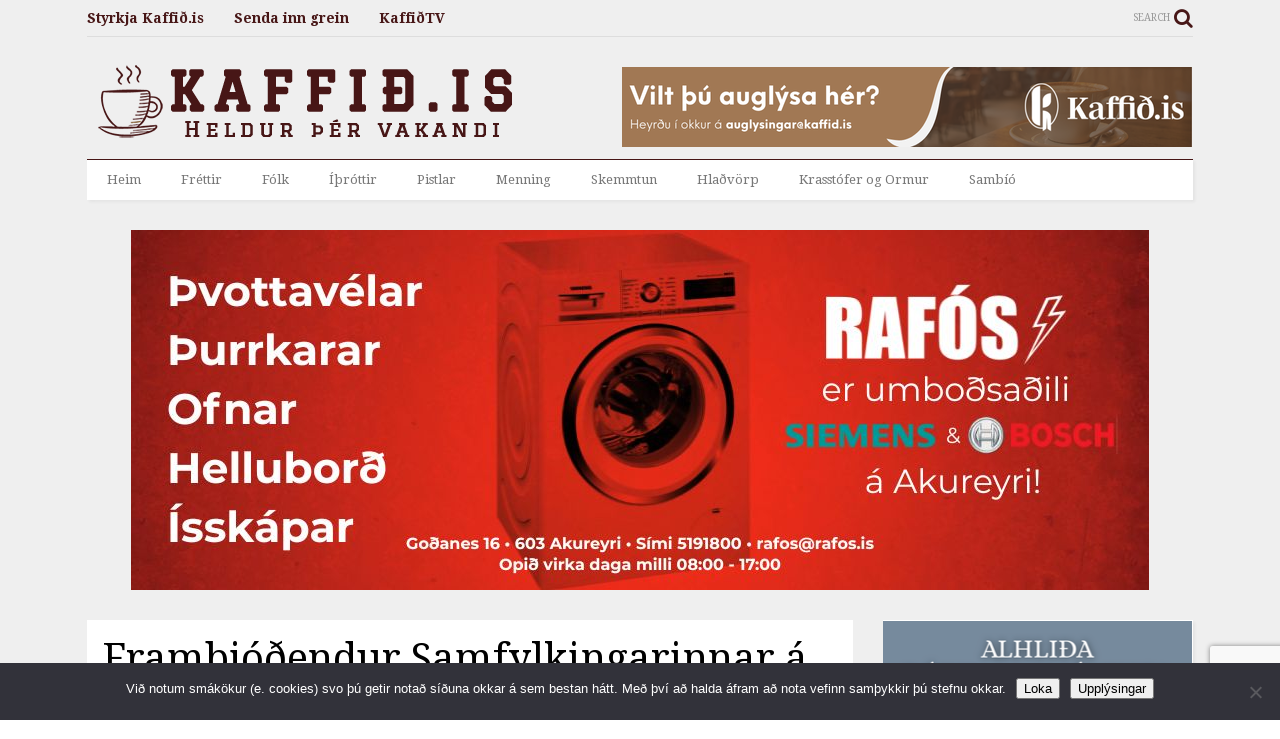

--- FILE ---
content_type: text/html; charset=UTF-8
request_url: https://www.kaffid.is/wp-admin/admin-ajax.php
body_size: 490
content:
<div class="post-related-item post-related-item-0 item-two">
						<a href="https://www.kaffid.is/akureyringar-hafa-tekid-vel-i-hopp-anaegjulegt-ad-sja-hversu-margir-af-eldri-kynslodinni-eru-farnir-ad-nota-skuturnar/" title="Click to read" class="thumbnail item-thumbnail">
							<img src="https://www.kaffid.is/wp-content/uploads/2021/07/Hopp-Akyreuri-2-1-scaled.jpeg" alt="Akureyringar hafa tekið vel í Hopp: „Ánægjulegt að sjá hversu margir af eldri kynslóðinni eru farnir að nota skúturnar“" title="Akureyringar hafa tekið vel í Hopp: „Ánægjulegt að sjá hversu margir af eldri kynslóðinni eru farnir að nota skúturnar“"/>
						</a>
						<h3 class="item-title"><a href="https://www.kaffid.is/akureyringar-hafa-tekid-vel-i-hopp-anaegjulegt-ad-sja-hversu-margir-af-eldri-kynslodinni-eru-farnir-ad-nota-skuturnar/">Akureyringar hafa tekið vel í Hopp: „Ánægjulegt að sjá hversu margir af eldri kynslóðinni eru farnir að nota skúturnar“</a></h3></div><div class="post-related-item post-related-item-1 ">
						<a href="https://www.kaffid.is/hafdis-islandsmeistari-i-malarhjolreidum/" title="Click to read" class="thumbnail item-thumbnail">
							<img width="1111" height="653" src="" class="attachment-full size-full" alt="Hafdís Íslandsmeistari í Malarhjólreiðum" title="Hafdís Íslandsmeistari í Malarhjólreiðum" decoding="async" loading="lazy" sizes="auto, (max-width: 1111px) 100vw, 1111px" data-s="https://www.kaffid.is/wp-content/uploads/2025/07/Screenshot-2025-07-21-at-15.51.40.png" data-ss="https://www.kaffid.is/wp-content/uploads/2025/07/Screenshot-2025-07-21-at-15.51.40.png 1111w, https://www.kaffid.is/wp-content/uploads/2025/07/Screenshot-2025-07-21-at-15.51.40-400x235.png 400w, https://www.kaffid.is/wp-content/uploads/2025/07/Screenshot-2025-07-21-at-15.51.40-650x382.png 650w, https://www.kaffid.is/wp-content/uploads/2025/07/Screenshot-2025-07-21-at-15.51.40-250x147.png 250w, https://www.kaffid.is/wp-content/uploads/2025/07/Screenshot-2025-07-21-at-15.51.40-768x451.png 768w, https://www.kaffid.is/wp-content/uploads/2025/07/Screenshot-2025-07-21-at-15.51.40-200x118.png 200w, https://www.kaffid.is/wp-content/uploads/2025/07/Screenshot-2025-07-21-at-15.51.40-800x470.png 800w" />
						</a>
						<h3 class="item-title"><a href="https://www.kaffid.is/hafdis-islandsmeistari-i-malarhjolreidum/">Hafdís Íslandsmeistari í Malarhjólreiðum</a></h3></div><div class="post-related-item post-related-item-2 item-two">
						<a href="https://www.kaffid.is/drepfyndid-eyrnakonfekt-lettir-lund-nordlendinga-i-februar/" title="Click to read" class="thumbnail item-thumbnail">
							<img src="https://www.kaffid.is/wp-content/uploads/2022/02/saurbaejargengid-scaled.jpg" alt="Drepfyndið Eyrnakonfekt léttir lund Norðlendinga í febrúar" title="Drepfyndið Eyrnakonfekt léttir lund Norðlendinga í febrúar"/>
						</a>
						<h3 class="item-title"><a href="https://www.kaffid.is/drepfyndid-eyrnakonfekt-lettir-lund-nordlendinga-i-februar/">Drepfyndið Eyrnakonfekt léttir lund Norðlendinga í febrúar</a></h3></div><div class="post-related-item post-related-item-3 ">
						<a href="https://www.kaffid.is/arna-vals-og-raisa-foster-syna-i-finnlandi/" title="Click to read" class="thumbnail item-thumbnail">
							<img width="976" height="731" src="" class="attachment-full size-full" alt="Arna Vals og Raisa Foster sýna í Finnlandi" title="Arna Vals og Raisa Foster sýna í Finnlandi" decoding="async" loading="lazy" sizes="auto, (max-width: 976px) 100vw, 976px" data-s="https://www.kaffid.is/wp-content/uploads/2021/09/Screen-Shot-2021-09-27-at-14.51.38.png" data-ss="https://www.kaffid.is/wp-content/uploads/2021/09/Screen-Shot-2021-09-27-at-14.51.38.png 976w, https://www.kaffid.is/wp-content/uploads/2021/09/Screen-Shot-2021-09-27-at-14.51.38-400x300.png 400w, https://www.kaffid.is/wp-content/uploads/2021/09/Screen-Shot-2021-09-27-at-14.51.38-650x487.png 650w, https://www.kaffid.is/wp-content/uploads/2021/09/Screen-Shot-2021-09-27-at-14.51.38-250x187.png 250w, https://www.kaffid.is/wp-content/uploads/2021/09/Screen-Shot-2021-09-27-at-14.51.38-768x575.png 768w, https://www.kaffid.is/wp-content/uploads/2021/09/Screen-Shot-2021-09-27-at-14.51.38-200x150.png 200w, https://www.kaffid.is/wp-content/uploads/2021/09/Screen-Shot-2021-09-27-at-14.51.38-800x599.png 800w" />
						</a>
						<h3 class="item-title"><a href="https://www.kaffid.is/arna-vals-og-raisa-foster-syna-i-finnlandi/">Arna Vals og Raisa Foster sýna í Finnlandi</a></h3></div>

--- FILE ---
content_type: text/html; charset=UTF-8
request_url: https://www.kaffid.is/wp-admin/admin-ajax.php
body_size: -430
content:
<div class="et_social_count">
						<span>3</span>
					</div>

--- FILE ---
content_type: text/html; charset=utf-8
request_url: https://www.google.com/recaptcha/api2/anchor?ar=1&k=6Ld7n60UAAAAAGrTAZWeFatPnuyG6-BufU8oXk_i&co=aHR0cHM6Ly93d3cua2FmZmlkLmlzOjQ0Mw..&hl=en&v=N67nZn4AqZkNcbeMu4prBgzg&size=invisible&anchor-ms=20000&execute-ms=30000&cb=b4wfpornq7ow
body_size: 48777
content:
<!DOCTYPE HTML><html dir="ltr" lang="en"><head><meta http-equiv="Content-Type" content="text/html; charset=UTF-8">
<meta http-equiv="X-UA-Compatible" content="IE=edge">
<title>reCAPTCHA</title>
<style type="text/css">
/* cyrillic-ext */
@font-face {
  font-family: 'Roboto';
  font-style: normal;
  font-weight: 400;
  font-stretch: 100%;
  src: url(//fonts.gstatic.com/s/roboto/v48/KFO7CnqEu92Fr1ME7kSn66aGLdTylUAMa3GUBHMdazTgWw.woff2) format('woff2');
  unicode-range: U+0460-052F, U+1C80-1C8A, U+20B4, U+2DE0-2DFF, U+A640-A69F, U+FE2E-FE2F;
}
/* cyrillic */
@font-face {
  font-family: 'Roboto';
  font-style: normal;
  font-weight: 400;
  font-stretch: 100%;
  src: url(//fonts.gstatic.com/s/roboto/v48/KFO7CnqEu92Fr1ME7kSn66aGLdTylUAMa3iUBHMdazTgWw.woff2) format('woff2');
  unicode-range: U+0301, U+0400-045F, U+0490-0491, U+04B0-04B1, U+2116;
}
/* greek-ext */
@font-face {
  font-family: 'Roboto';
  font-style: normal;
  font-weight: 400;
  font-stretch: 100%;
  src: url(//fonts.gstatic.com/s/roboto/v48/KFO7CnqEu92Fr1ME7kSn66aGLdTylUAMa3CUBHMdazTgWw.woff2) format('woff2');
  unicode-range: U+1F00-1FFF;
}
/* greek */
@font-face {
  font-family: 'Roboto';
  font-style: normal;
  font-weight: 400;
  font-stretch: 100%;
  src: url(//fonts.gstatic.com/s/roboto/v48/KFO7CnqEu92Fr1ME7kSn66aGLdTylUAMa3-UBHMdazTgWw.woff2) format('woff2');
  unicode-range: U+0370-0377, U+037A-037F, U+0384-038A, U+038C, U+038E-03A1, U+03A3-03FF;
}
/* math */
@font-face {
  font-family: 'Roboto';
  font-style: normal;
  font-weight: 400;
  font-stretch: 100%;
  src: url(//fonts.gstatic.com/s/roboto/v48/KFO7CnqEu92Fr1ME7kSn66aGLdTylUAMawCUBHMdazTgWw.woff2) format('woff2');
  unicode-range: U+0302-0303, U+0305, U+0307-0308, U+0310, U+0312, U+0315, U+031A, U+0326-0327, U+032C, U+032F-0330, U+0332-0333, U+0338, U+033A, U+0346, U+034D, U+0391-03A1, U+03A3-03A9, U+03B1-03C9, U+03D1, U+03D5-03D6, U+03F0-03F1, U+03F4-03F5, U+2016-2017, U+2034-2038, U+203C, U+2040, U+2043, U+2047, U+2050, U+2057, U+205F, U+2070-2071, U+2074-208E, U+2090-209C, U+20D0-20DC, U+20E1, U+20E5-20EF, U+2100-2112, U+2114-2115, U+2117-2121, U+2123-214F, U+2190, U+2192, U+2194-21AE, U+21B0-21E5, U+21F1-21F2, U+21F4-2211, U+2213-2214, U+2216-22FF, U+2308-230B, U+2310, U+2319, U+231C-2321, U+2336-237A, U+237C, U+2395, U+239B-23B7, U+23D0, U+23DC-23E1, U+2474-2475, U+25AF, U+25B3, U+25B7, U+25BD, U+25C1, U+25CA, U+25CC, U+25FB, U+266D-266F, U+27C0-27FF, U+2900-2AFF, U+2B0E-2B11, U+2B30-2B4C, U+2BFE, U+3030, U+FF5B, U+FF5D, U+1D400-1D7FF, U+1EE00-1EEFF;
}
/* symbols */
@font-face {
  font-family: 'Roboto';
  font-style: normal;
  font-weight: 400;
  font-stretch: 100%;
  src: url(//fonts.gstatic.com/s/roboto/v48/KFO7CnqEu92Fr1ME7kSn66aGLdTylUAMaxKUBHMdazTgWw.woff2) format('woff2');
  unicode-range: U+0001-000C, U+000E-001F, U+007F-009F, U+20DD-20E0, U+20E2-20E4, U+2150-218F, U+2190, U+2192, U+2194-2199, U+21AF, U+21E6-21F0, U+21F3, U+2218-2219, U+2299, U+22C4-22C6, U+2300-243F, U+2440-244A, U+2460-24FF, U+25A0-27BF, U+2800-28FF, U+2921-2922, U+2981, U+29BF, U+29EB, U+2B00-2BFF, U+4DC0-4DFF, U+FFF9-FFFB, U+10140-1018E, U+10190-1019C, U+101A0, U+101D0-101FD, U+102E0-102FB, U+10E60-10E7E, U+1D2C0-1D2D3, U+1D2E0-1D37F, U+1F000-1F0FF, U+1F100-1F1AD, U+1F1E6-1F1FF, U+1F30D-1F30F, U+1F315, U+1F31C, U+1F31E, U+1F320-1F32C, U+1F336, U+1F378, U+1F37D, U+1F382, U+1F393-1F39F, U+1F3A7-1F3A8, U+1F3AC-1F3AF, U+1F3C2, U+1F3C4-1F3C6, U+1F3CA-1F3CE, U+1F3D4-1F3E0, U+1F3ED, U+1F3F1-1F3F3, U+1F3F5-1F3F7, U+1F408, U+1F415, U+1F41F, U+1F426, U+1F43F, U+1F441-1F442, U+1F444, U+1F446-1F449, U+1F44C-1F44E, U+1F453, U+1F46A, U+1F47D, U+1F4A3, U+1F4B0, U+1F4B3, U+1F4B9, U+1F4BB, U+1F4BF, U+1F4C8-1F4CB, U+1F4D6, U+1F4DA, U+1F4DF, U+1F4E3-1F4E6, U+1F4EA-1F4ED, U+1F4F7, U+1F4F9-1F4FB, U+1F4FD-1F4FE, U+1F503, U+1F507-1F50B, U+1F50D, U+1F512-1F513, U+1F53E-1F54A, U+1F54F-1F5FA, U+1F610, U+1F650-1F67F, U+1F687, U+1F68D, U+1F691, U+1F694, U+1F698, U+1F6AD, U+1F6B2, U+1F6B9-1F6BA, U+1F6BC, U+1F6C6-1F6CF, U+1F6D3-1F6D7, U+1F6E0-1F6EA, U+1F6F0-1F6F3, U+1F6F7-1F6FC, U+1F700-1F7FF, U+1F800-1F80B, U+1F810-1F847, U+1F850-1F859, U+1F860-1F887, U+1F890-1F8AD, U+1F8B0-1F8BB, U+1F8C0-1F8C1, U+1F900-1F90B, U+1F93B, U+1F946, U+1F984, U+1F996, U+1F9E9, U+1FA00-1FA6F, U+1FA70-1FA7C, U+1FA80-1FA89, U+1FA8F-1FAC6, U+1FACE-1FADC, U+1FADF-1FAE9, U+1FAF0-1FAF8, U+1FB00-1FBFF;
}
/* vietnamese */
@font-face {
  font-family: 'Roboto';
  font-style: normal;
  font-weight: 400;
  font-stretch: 100%;
  src: url(//fonts.gstatic.com/s/roboto/v48/KFO7CnqEu92Fr1ME7kSn66aGLdTylUAMa3OUBHMdazTgWw.woff2) format('woff2');
  unicode-range: U+0102-0103, U+0110-0111, U+0128-0129, U+0168-0169, U+01A0-01A1, U+01AF-01B0, U+0300-0301, U+0303-0304, U+0308-0309, U+0323, U+0329, U+1EA0-1EF9, U+20AB;
}
/* latin-ext */
@font-face {
  font-family: 'Roboto';
  font-style: normal;
  font-weight: 400;
  font-stretch: 100%;
  src: url(//fonts.gstatic.com/s/roboto/v48/KFO7CnqEu92Fr1ME7kSn66aGLdTylUAMa3KUBHMdazTgWw.woff2) format('woff2');
  unicode-range: U+0100-02BA, U+02BD-02C5, U+02C7-02CC, U+02CE-02D7, U+02DD-02FF, U+0304, U+0308, U+0329, U+1D00-1DBF, U+1E00-1E9F, U+1EF2-1EFF, U+2020, U+20A0-20AB, U+20AD-20C0, U+2113, U+2C60-2C7F, U+A720-A7FF;
}
/* latin */
@font-face {
  font-family: 'Roboto';
  font-style: normal;
  font-weight: 400;
  font-stretch: 100%;
  src: url(//fonts.gstatic.com/s/roboto/v48/KFO7CnqEu92Fr1ME7kSn66aGLdTylUAMa3yUBHMdazQ.woff2) format('woff2');
  unicode-range: U+0000-00FF, U+0131, U+0152-0153, U+02BB-02BC, U+02C6, U+02DA, U+02DC, U+0304, U+0308, U+0329, U+2000-206F, U+20AC, U+2122, U+2191, U+2193, U+2212, U+2215, U+FEFF, U+FFFD;
}
/* cyrillic-ext */
@font-face {
  font-family: 'Roboto';
  font-style: normal;
  font-weight: 500;
  font-stretch: 100%;
  src: url(//fonts.gstatic.com/s/roboto/v48/KFO7CnqEu92Fr1ME7kSn66aGLdTylUAMa3GUBHMdazTgWw.woff2) format('woff2');
  unicode-range: U+0460-052F, U+1C80-1C8A, U+20B4, U+2DE0-2DFF, U+A640-A69F, U+FE2E-FE2F;
}
/* cyrillic */
@font-face {
  font-family: 'Roboto';
  font-style: normal;
  font-weight: 500;
  font-stretch: 100%;
  src: url(//fonts.gstatic.com/s/roboto/v48/KFO7CnqEu92Fr1ME7kSn66aGLdTylUAMa3iUBHMdazTgWw.woff2) format('woff2');
  unicode-range: U+0301, U+0400-045F, U+0490-0491, U+04B0-04B1, U+2116;
}
/* greek-ext */
@font-face {
  font-family: 'Roboto';
  font-style: normal;
  font-weight: 500;
  font-stretch: 100%;
  src: url(//fonts.gstatic.com/s/roboto/v48/KFO7CnqEu92Fr1ME7kSn66aGLdTylUAMa3CUBHMdazTgWw.woff2) format('woff2');
  unicode-range: U+1F00-1FFF;
}
/* greek */
@font-face {
  font-family: 'Roboto';
  font-style: normal;
  font-weight: 500;
  font-stretch: 100%;
  src: url(//fonts.gstatic.com/s/roboto/v48/KFO7CnqEu92Fr1ME7kSn66aGLdTylUAMa3-UBHMdazTgWw.woff2) format('woff2');
  unicode-range: U+0370-0377, U+037A-037F, U+0384-038A, U+038C, U+038E-03A1, U+03A3-03FF;
}
/* math */
@font-face {
  font-family: 'Roboto';
  font-style: normal;
  font-weight: 500;
  font-stretch: 100%;
  src: url(//fonts.gstatic.com/s/roboto/v48/KFO7CnqEu92Fr1ME7kSn66aGLdTylUAMawCUBHMdazTgWw.woff2) format('woff2');
  unicode-range: U+0302-0303, U+0305, U+0307-0308, U+0310, U+0312, U+0315, U+031A, U+0326-0327, U+032C, U+032F-0330, U+0332-0333, U+0338, U+033A, U+0346, U+034D, U+0391-03A1, U+03A3-03A9, U+03B1-03C9, U+03D1, U+03D5-03D6, U+03F0-03F1, U+03F4-03F5, U+2016-2017, U+2034-2038, U+203C, U+2040, U+2043, U+2047, U+2050, U+2057, U+205F, U+2070-2071, U+2074-208E, U+2090-209C, U+20D0-20DC, U+20E1, U+20E5-20EF, U+2100-2112, U+2114-2115, U+2117-2121, U+2123-214F, U+2190, U+2192, U+2194-21AE, U+21B0-21E5, U+21F1-21F2, U+21F4-2211, U+2213-2214, U+2216-22FF, U+2308-230B, U+2310, U+2319, U+231C-2321, U+2336-237A, U+237C, U+2395, U+239B-23B7, U+23D0, U+23DC-23E1, U+2474-2475, U+25AF, U+25B3, U+25B7, U+25BD, U+25C1, U+25CA, U+25CC, U+25FB, U+266D-266F, U+27C0-27FF, U+2900-2AFF, U+2B0E-2B11, U+2B30-2B4C, U+2BFE, U+3030, U+FF5B, U+FF5D, U+1D400-1D7FF, U+1EE00-1EEFF;
}
/* symbols */
@font-face {
  font-family: 'Roboto';
  font-style: normal;
  font-weight: 500;
  font-stretch: 100%;
  src: url(//fonts.gstatic.com/s/roboto/v48/KFO7CnqEu92Fr1ME7kSn66aGLdTylUAMaxKUBHMdazTgWw.woff2) format('woff2');
  unicode-range: U+0001-000C, U+000E-001F, U+007F-009F, U+20DD-20E0, U+20E2-20E4, U+2150-218F, U+2190, U+2192, U+2194-2199, U+21AF, U+21E6-21F0, U+21F3, U+2218-2219, U+2299, U+22C4-22C6, U+2300-243F, U+2440-244A, U+2460-24FF, U+25A0-27BF, U+2800-28FF, U+2921-2922, U+2981, U+29BF, U+29EB, U+2B00-2BFF, U+4DC0-4DFF, U+FFF9-FFFB, U+10140-1018E, U+10190-1019C, U+101A0, U+101D0-101FD, U+102E0-102FB, U+10E60-10E7E, U+1D2C0-1D2D3, U+1D2E0-1D37F, U+1F000-1F0FF, U+1F100-1F1AD, U+1F1E6-1F1FF, U+1F30D-1F30F, U+1F315, U+1F31C, U+1F31E, U+1F320-1F32C, U+1F336, U+1F378, U+1F37D, U+1F382, U+1F393-1F39F, U+1F3A7-1F3A8, U+1F3AC-1F3AF, U+1F3C2, U+1F3C4-1F3C6, U+1F3CA-1F3CE, U+1F3D4-1F3E0, U+1F3ED, U+1F3F1-1F3F3, U+1F3F5-1F3F7, U+1F408, U+1F415, U+1F41F, U+1F426, U+1F43F, U+1F441-1F442, U+1F444, U+1F446-1F449, U+1F44C-1F44E, U+1F453, U+1F46A, U+1F47D, U+1F4A3, U+1F4B0, U+1F4B3, U+1F4B9, U+1F4BB, U+1F4BF, U+1F4C8-1F4CB, U+1F4D6, U+1F4DA, U+1F4DF, U+1F4E3-1F4E6, U+1F4EA-1F4ED, U+1F4F7, U+1F4F9-1F4FB, U+1F4FD-1F4FE, U+1F503, U+1F507-1F50B, U+1F50D, U+1F512-1F513, U+1F53E-1F54A, U+1F54F-1F5FA, U+1F610, U+1F650-1F67F, U+1F687, U+1F68D, U+1F691, U+1F694, U+1F698, U+1F6AD, U+1F6B2, U+1F6B9-1F6BA, U+1F6BC, U+1F6C6-1F6CF, U+1F6D3-1F6D7, U+1F6E0-1F6EA, U+1F6F0-1F6F3, U+1F6F7-1F6FC, U+1F700-1F7FF, U+1F800-1F80B, U+1F810-1F847, U+1F850-1F859, U+1F860-1F887, U+1F890-1F8AD, U+1F8B0-1F8BB, U+1F8C0-1F8C1, U+1F900-1F90B, U+1F93B, U+1F946, U+1F984, U+1F996, U+1F9E9, U+1FA00-1FA6F, U+1FA70-1FA7C, U+1FA80-1FA89, U+1FA8F-1FAC6, U+1FACE-1FADC, U+1FADF-1FAE9, U+1FAF0-1FAF8, U+1FB00-1FBFF;
}
/* vietnamese */
@font-face {
  font-family: 'Roboto';
  font-style: normal;
  font-weight: 500;
  font-stretch: 100%;
  src: url(//fonts.gstatic.com/s/roboto/v48/KFO7CnqEu92Fr1ME7kSn66aGLdTylUAMa3OUBHMdazTgWw.woff2) format('woff2');
  unicode-range: U+0102-0103, U+0110-0111, U+0128-0129, U+0168-0169, U+01A0-01A1, U+01AF-01B0, U+0300-0301, U+0303-0304, U+0308-0309, U+0323, U+0329, U+1EA0-1EF9, U+20AB;
}
/* latin-ext */
@font-face {
  font-family: 'Roboto';
  font-style: normal;
  font-weight: 500;
  font-stretch: 100%;
  src: url(//fonts.gstatic.com/s/roboto/v48/KFO7CnqEu92Fr1ME7kSn66aGLdTylUAMa3KUBHMdazTgWw.woff2) format('woff2');
  unicode-range: U+0100-02BA, U+02BD-02C5, U+02C7-02CC, U+02CE-02D7, U+02DD-02FF, U+0304, U+0308, U+0329, U+1D00-1DBF, U+1E00-1E9F, U+1EF2-1EFF, U+2020, U+20A0-20AB, U+20AD-20C0, U+2113, U+2C60-2C7F, U+A720-A7FF;
}
/* latin */
@font-face {
  font-family: 'Roboto';
  font-style: normal;
  font-weight: 500;
  font-stretch: 100%;
  src: url(//fonts.gstatic.com/s/roboto/v48/KFO7CnqEu92Fr1ME7kSn66aGLdTylUAMa3yUBHMdazQ.woff2) format('woff2');
  unicode-range: U+0000-00FF, U+0131, U+0152-0153, U+02BB-02BC, U+02C6, U+02DA, U+02DC, U+0304, U+0308, U+0329, U+2000-206F, U+20AC, U+2122, U+2191, U+2193, U+2212, U+2215, U+FEFF, U+FFFD;
}
/* cyrillic-ext */
@font-face {
  font-family: 'Roboto';
  font-style: normal;
  font-weight: 900;
  font-stretch: 100%;
  src: url(//fonts.gstatic.com/s/roboto/v48/KFO7CnqEu92Fr1ME7kSn66aGLdTylUAMa3GUBHMdazTgWw.woff2) format('woff2');
  unicode-range: U+0460-052F, U+1C80-1C8A, U+20B4, U+2DE0-2DFF, U+A640-A69F, U+FE2E-FE2F;
}
/* cyrillic */
@font-face {
  font-family: 'Roboto';
  font-style: normal;
  font-weight: 900;
  font-stretch: 100%;
  src: url(//fonts.gstatic.com/s/roboto/v48/KFO7CnqEu92Fr1ME7kSn66aGLdTylUAMa3iUBHMdazTgWw.woff2) format('woff2');
  unicode-range: U+0301, U+0400-045F, U+0490-0491, U+04B0-04B1, U+2116;
}
/* greek-ext */
@font-face {
  font-family: 'Roboto';
  font-style: normal;
  font-weight: 900;
  font-stretch: 100%;
  src: url(//fonts.gstatic.com/s/roboto/v48/KFO7CnqEu92Fr1ME7kSn66aGLdTylUAMa3CUBHMdazTgWw.woff2) format('woff2');
  unicode-range: U+1F00-1FFF;
}
/* greek */
@font-face {
  font-family: 'Roboto';
  font-style: normal;
  font-weight: 900;
  font-stretch: 100%;
  src: url(//fonts.gstatic.com/s/roboto/v48/KFO7CnqEu92Fr1ME7kSn66aGLdTylUAMa3-UBHMdazTgWw.woff2) format('woff2');
  unicode-range: U+0370-0377, U+037A-037F, U+0384-038A, U+038C, U+038E-03A1, U+03A3-03FF;
}
/* math */
@font-face {
  font-family: 'Roboto';
  font-style: normal;
  font-weight: 900;
  font-stretch: 100%;
  src: url(//fonts.gstatic.com/s/roboto/v48/KFO7CnqEu92Fr1ME7kSn66aGLdTylUAMawCUBHMdazTgWw.woff2) format('woff2');
  unicode-range: U+0302-0303, U+0305, U+0307-0308, U+0310, U+0312, U+0315, U+031A, U+0326-0327, U+032C, U+032F-0330, U+0332-0333, U+0338, U+033A, U+0346, U+034D, U+0391-03A1, U+03A3-03A9, U+03B1-03C9, U+03D1, U+03D5-03D6, U+03F0-03F1, U+03F4-03F5, U+2016-2017, U+2034-2038, U+203C, U+2040, U+2043, U+2047, U+2050, U+2057, U+205F, U+2070-2071, U+2074-208E, U+2090-209C, U+20D0-20DC, U+20E1, U+20E5-20EF, U+2100-2112, U+2114-2115, U+2117-2121, U+2123-214F, U+2190, U+2192, U+2194-21AE, U+21B0-21E5, U+21F1-21F2, U+21F4-2211, U+2213-2214, U+2216-22FF, U+2308-230B, U+2310, U+2319, U+231C-2321, U+2336-237A, U+237C, U+2395, U+239B-23B7, U+23D0, U+23DC-23E1, U+2474-2475, U+25AF, U+25B3, U+25B7, U+25BD, U+25C1, U+25CA, U+25CC, U+25FB, U+266D-266F, U+27C0-27FF, U+2900-2AFF, U+2B0E-2B11, U+2B30-2B4C, U+2BFE, U+3030, U+FF5B, U+FF5D, U+1D400-1D7FF, U+1EE00-1EEFF;
}
/* symbols */
@font-face {
  font-family: 'Roboto';
  font-style: normal;
  font-weight: 900;
  font-stretch: 100%;
  src: url(//fonts.gstatic.com/s/roboto/v48/KFO7CnqEu92Fr1ME7kSn66aGLdTylUAMaxKUBHMdazTgWw.woff2) format('woff2');
  unicode-range: U+0001-000C, U+000E-001F, U+007F-009F, U+20DD-20E0, U+20E2-20E4, U+2150-218F, U+2190, U+2192, U+2194-2199, U+21AF, U+21E6-21F0, U+21F3, U+2218-2219, U+2299, U+22C4-22C6, U+2300-243F, U+2440-244A, U+2460-24FF, U+25A0-27BF, U+2800-28FF, U+2921-2922, U+2981, U+29BF, U+29EB, U+2B00-2BFF, U+4DC0-4DFF, U+FFF9-FFFB, U+10140-1018E, U+10190-1019C, U+101A0, U+101D0-101FD, U+102E0-102FB, U+10E60-10E7E, U+1D2C0-1D2D3, U+1D2E0-1D37F, U+1F000-1F0FF, U+1F100-1F1AD, U+1F1E6-1F1FF, U+1F30D-1F30F, U+1F315, U+1F31C, U+1F31E, U+1F320-1F32C, U+1F336, U+1F378, U+1F37D, U+1F382, U+1F393-1F39F, U+1F3A7-1F3A8, U+1F3AC-1F3AF, U+1F3C2, U+1F3C4-1F3C6, U+1F3CA-1F3CE, U+1F3D4-1F3E0, U+1F3ED, U+1F3F1-1F3F3, U+1F3F5-1F3F7, U+1F408, U+1F415, U+1F41F, U+1F426, U+1F43F, U+1F441-1F442, U+1F444, U+1F446-1F449, U+1F44C-1F44E, U+1F453, U+1F46A, U+1F47D, U+1F4A3, U+1F4B0, U+1F4B3, U+1F4B9, U+1F4BB, U+1F4BF, U+1F4C8-1F4CB, U+1F4D6, U+1F4DA, U+1F4DF, U+1F4E3-1F4E6, U+1F4EA-1F4ED, U+1F4F7, U+1F4F9-1F4FB, U+1F4FD-1F4FE, U+1F503, U+1F507-1F50B, U+1F50D, U+1F512-1F513, U+1F53E-1F54A, U+1F54F-1F5FA, U+1F610, U+1F650-1F67F, U+1F687, U+1F68D, U+1F691, U+1F694, U+1F698, U+1F6AD, U+1F6B2, U+1F6B9-1F6BA, U+1F6BC, U+1F6C6-1F6CF, U+1F6D3-1F6D7, U+1F6E0-1F6EA, U+1F6F0-1F6F3, U+1F6F7-1F6FC, U+1F700-1F7FF, U+1F800-1F80B, U+1F810-1F847, U+1F850-1F859, U+1F860-1F887, U+1F890-1F8AD, U+1F8B0-1F8BB, U+1F8C0-1F8C1, U+1F900-1F90B, U+1F93B, U+1F946, U+1F984, U+1F996, U+1F9E9, U+1FA00-1FA6F, U+1FA70-1FA7C, U+1FA80-1FA89, U+1FA8F-1FAC6, U+1FACE-1FADC, U+1FADF-1FAE9, U+1FAF0-1FAF8, U+1FB00-1FBFF;
}
/* vietnamese */
@font-face {
  font-family: 'Roboto';
  font-style: normal;
  font-weight: 900;
  font-stretch: 100%;
  src: url(//fonts.gstatic.com/s/roboto/v48/KFO7CnqEu92Fr1ME7kSn66aGLdTylUAMa3OUBHMdazTgWw.woff2) format('woff2');
  unicode-range: U+0102-0103, U+0110-0111, U+0128-0129, U+0168-0169, U+01A0-01A1, U+01AF-01B0, U+0300-0301, U+0303-0304, U+0308-0309, U+0323, U+0329, U+1EA0-1EF9, U+20AB;
}
/* latin-ext */
@font-face {
  font-family: 'Roboto';
  font-style: normal;
  font-weight: 900;
  font-stretch: 100%;
  src: url(//fonts.gstatic.com/s/roboto/v48/KFO7CnqEu92Fr1ME7kSn66aGLdTylUAMa3KUBHMdazTgWw.woff2) format('woff2');
  unicode-range: U+0100-02BA, U+02BD-02C5, U+02C7-02CC, U+02CE-02D7, U+02DD-02FF, U+0304, U+0308, U+0329, U+1D00-1DBF, U+1E00-1E9F, U+1EF2-1EFF, U+2020, U+20A0-20AB, U+20AD-20C0, U+2113, U+2C60-2C7F, U+A720-A7FF;
}
/* latin */
@font-face {
  font-family: 'Roboto';
  font-style: normal;
  font-weight: 900;
  font-stretch: 100%;
  src: url(//fonts.gstatic.com/s/roboto/v48/KFO7CnqEu92Fr1ME7kSn66aGLdTylUAMa3yUBHMdazQ.woff2) format('woff2');
  unicode-range: U+0000-00FF, U+0131, U+0152-0153, U+02BB-02BC, U+02C6, U+02DA, U+02DC, U+0304, U+0308, U+0329, U+2000-206F, U+20AC, U+2122, U+2191, U+2193, U+2212, U+2215, U+FEFF, U+FFFD;
}

</style>
<link rel="stylesheet" type="text/css" href="https://www.gstatic.com/recaptcha/releases/N67nZn4AqZkNcbeMu4prBgzg/styles__ltr.css">
<script nonce="7u_7rdSElqgO5DqwiU9epQ" type="text/javascript">window['__recaptcha_api'] = 'https://www.google.com/recaptcha/api2/';</script>
<script type="text/javascript" src="https://www.gstatic.com/recaptcha/releases/N67nZn4AqZkNcbeMu4prBgzg/recaptcha__en.js" nonce="7u_7rdSElqgO5DqwiU9epQ">
      
    </script></head>
<body><div id="rc-anchor-alert" class="rc-anchor-alert"></div>
<input type="hidden" id="recaptcha-token" value="[base64]">
<script type="text/javascript" nonce="7u_7rdSElqgO5DqwiU9epQ">
      recaptcha.anchor.Main.init("[\x22ainput\x22,[\x22bgdata\x22,\x22\x22,\[base64]/[base64]/MjU1Ong/[base64]/[base64]/[base64]/[base64]/[base64]/[base64]/[base64]/[base64]/[base64]/[base64]/[base64]/[base64]/[base64]/[base64]/[base64]\\u003d\x22,\[base64]\\u003d\x22,\[base64]/DlMK5PHAPw57CnsOUw5klZA9dem/ClTJAw5TCnMKPZkbClnVKPQrDtWLDusKdMTlIKVjDplBsw7w7wobCmsONwrPDg2TDrcKpDsOnw7TCmAo/wr/Cjk7DuVAEQknDsTt/wrMWE8Odw70gw7Zswqgtw744w65GI8KZw7waw6/DgyUzKSjCi8KWe8OCPcOPw78zJcO7agXCv1UFwo3CjjvDuWx9wqcPw6UVDDw3EwzDsR7DmsOYJcOqQxfDmMKIw5VjPxJIw7PCmcKlRSzDvzNgw7rDp8KiwovCgsKUfcKTc0lTWQZmwqgcwrJEw55pwobCn3LDo1nDgAhtw4/Dq3s4w4p8bUxTw7XCri7DuMKlHS5dGHLDkWPCv8KAKlrCk8Ovw4RGCiYfwrwvRcK2HMKjwo1Iw6YmSsO0YcK8wodAwr3Cg3PCmsKuwqw6UMK/[base64]/Ct3HCnsKaOWzCnkrCthNywqnDgWjCo8OjwovChihfRMKDfcK3w79UYMKsw7MmecKPwo/ChSlhYAYXGEHDvxJ7woQSZ0IefjMkw50awrXDtxFnHcOeZCHDpT3CnFLDk8KSYcK1w55BVQQ+wqQbU0MlRsOwRXMlwqPDgTBtwr5tV8KHOj0wAcO+w7vDksOOwrDDusONZsO1wpAYTcKiw4HDpsOjwq7Dn1kBejDDsEkewrXCjW3DiRo3wpYeCsO/wrHDqcO6w5fChcOuC2LDjhEFw7rDvcObEcO1w7kcw7TDn03DpTHDnVPCtl9bXsOtWBvDiRN/w4rDjnIWwq5sw7wKL0vDoMO2EsKTYsK7SMOZXsKjcsOSeS5MKMKnRcOwQXZew6jCijbCiGnCiDXCi1DDkVNmw6YkNMOoUHErwp/DvSZyClrColMiwrbDmmbDjMKrw67Cn2wTw4XCmyoLwo3CrsOEwpzDpsKIDnXCkMKVDCILwqE6wrFJwoHDm1zCvC3DvWFEacKlw4gDVcKNwrYgW3LDmMOCAQRmJMKMw7jDug3CvwMPBElPw5TCuMOZXsKZw6lAwrZ1wqctw7hkWsKMw4LCrMOcBBrDhsK6wq/Ci8OhH3PCksOWwo3CknTDgl3Ds8OzfxIPV8KUw6FWwojDo2PCm8OfO8KaZyjCqVvDqMKQEcO6MUcVw642S8OIw5QSE8OTGxQZwqnCq8OSwrQAwqARUGDDnU05wr7DrsKzwpbDlMK7wrBlHDXCnMKTKm04wqvDosKzKxIuCMOowp/CmiTCnMOeWUwEwo7Cp8KRDcOce3jCqsOlw43DtcKTw47DjUFTw7dIbhEDw6BzQ2EINlXDsMOGJk7ChU/Cq2fDrcKbFhTClMKYER7Col3CuS5GKMOFwoTCtG7DvUwnE17DhU/DmcKpwpEcAm4mYsOVbsKSwpLCq8OuOwPDlyzDr8OaAcOowrjDqsK1VUbDuSfDiStjwqLCqsKiAcKreXBfS1bCicKWa8O3A8KhIU/CscKJKsK7bjDDtADCs8OqO8KZwoN7wqHCvsO/w4jDqjk6MUfDg2wUwqjCm8OkV8KZwqHDhS3ClsKzwp7DpsKhCGrCtsOxLFk8w5EcLkfCkMOXw4jDqsONZ3VFw4B6w7/[base64]/w5QLWi/CvMKGSzIGwr5/wovCpMKHw7rDt8OUU8K/wrlxQSTDmMOQWMK9J8OaVcOywq3CtzPCi8KXw4/ChlRcGmYow5tmYyfCgsKPD19WN1Ruw5Fzw7HCucOtKh7Cv8O6PnXDjMOgw6HCvV3CksKOYsKtYMKWwoJrwrIHw7rDmAfCkFfChcKGw51ldlJbFsKjwrnDs3DDucKHBB7Dn3UcwonClsO/[base64]/[base64]/Dg2/[base64]/DpyTDulIjOcOewo/CoifDsAc+wrnDvsKjw4LCucK/[base64]/[base64]/Cqy3CmDXDjnnDqyTDrnxkw6bDuCTDtsOYw4nCug3ChcOCRgRYwpZ3w44GwpPDssO1VzVMwp0twpkGccKRU8OkU8OyRn1qVsOqAgrDj8KTc8KVbhIEwonCn8OCw6/DnMO/QUM7woUaDBnDhnzDm8OtLsKPwqjDhRXDn8KXw6h5w6Ymwo9TwrZqw7XCjRZXw4AVdRAgwprCrcKKw6fCosK9wrDDn8Kdw7g3TWY+YcObw7ZTSG5tEBRjMRjDtMK8wooDKMOlw4cuQ8KjBFLCtU/CqMKywqPDlnA/w43ChS13HMKsw7fDh2kjAMKdIHLDsMOOw7zDp8K/[base64]/Chldvw7nDgSAtwoIgD3/[base64]/Ct2EZPDrDn8Ogw5LCgDdDRcOew5oVw7XDn8KcwoLDgMONF8KQwpQgHcOlVcKETsODGHQ0w7HCiMKkNcK0TxhFUcO/[base64]/[base64]/CkFbCtBkFwqnCl8KSWALDh8Ozw69xEsO0AhfDuBHDssO6w4fCggXCj8KRXyjDjjnDhxhzc8KPw7gIw60lw5A+woV4wpMRY3psC11JUMKdw4/DksO3X3DCuWzCrcObw4ZUwp3CjcKpJz3Cm311fcOLfsKaOBPCr3lyBMKwNATCuRTDinRDw59/[base64]/Ckh/[base64]/w5jDpsKjMXTCrCPDlcOmVcKhwqglw4TCtMKZwq/Dj8KLZ8O9wrjCvj4nSsKMwprCkcOXb3PDqEZ6BMOcfDFxwpHDosKTVn7CtCkFe8Kmw75rSHx+JTvDncK8wrBUQ8OiHH7CsznCpMK+w4BBwrwLwpTDvmfDk2hqw6TCjsKzw7kVMsKiQ8OODCjCqMOHG1QIwr9DI1ANaU3ChMKwwpYXbnR0M8K3w6/CoEzDjcKmw4l9w5ACwojDp8KJDmsedcOKIDDCjjDDpMOQw4REFlTCs8KBZ2rDvMKjw45Iw7JvwqtnHn/DnsOcK8KPe8KwcVh1wp/DgnkgJzrCj3JfdcKoMzMpwonDs8KfQnLDs8K8ZMKew6nDrsKbP8Obwphjw5bDi8KscMO/w5TCjsK6esKTGW7CkTnDgDQ9cMK8w7rCvcO5w61Sw4VECsKVwpJJBDTDlwBraMOJJ8K8CgsOw6w0asOWfsOgwoHCk8OBw4RvYDfDqsKswofCgwvDgzjDtsOrD8KVwqLDlzrDvWLDsFnCrl0jwqk9UcOhw7DCjsODw4USwq/DlcONSTRSw4hyIMOhXmp3wqo6w7vDmkNHfnfCkTLCosK/w4BZWcOQw4Eyw7Y4w7/Ch8KmFikEwpfCmnFNaMK6ZsO/OMOvwpXCrWwoWMOkwojCrMO4Mk9cw6zCqsOjwr1XN8OpwpXCuiAWRWXDvxvDjcO3wo0ow6bDq8OCw7XDlQPCr07CmSTCl8O0wrVVw4xUdsKtw7B8cisfSsKeHzR2fMO3w5FQw5XCrVDDikvDri7Di8Knwo/DvVTDtcKdwozDqkrDl8ODw4/Cgwwaw4ESw6J+w4IwU14wN8KPw4AGwrzDsMOAwr/[base64]/[base64]/[base64]/wo3CmQ0dw7HDo3jCu304w5zCiMOQw57CiT3DocKTWX8MCsO2w6DDkmMOwqrDqsKHw5bDucKDLzTCgEwaMmFsRArDnFbCoWrDmHJmwqgNw4zDs8OjWmUJw5HDo8O7wr09VUvDs8OkY8K3ZMOjQcKYwpF1LWsQw7hxw4bCmW/DvcKZdsKkw7vDjsK6wozDsTBHN2ZTw6QFJcKxwr5yFSvDgkbCp8ONwoHCosOkw53DhMOkLyDDiMOhwrbCrF3Cl8O6Kk7Ci8O4wpPDhmzClTM/w4o/[base64]/Dk0HCtsOCwooldcOXfcK4DRXDjcKewrgJwp/CmzrDvXbCj8Kbw5pIw4MTTsKwwrfDlcOVJ8KJd8ORworDqnMMw6hNSjlkwrspw4Qswow2VAItwrTCggwidsKGwqlzw6HClSvDoA5PX33Dhm3CuMO+wpJRwrvCtTjDscOVwqfCrsOPZAxCwojCj8OFTsOLw6XDnRfCmV3CtsKWw7PDkMKPLULDhDzCnF/[base64]/w6U2UMODIhbCslYvQ0olw5bDuD8pw7nDpsKidMOWdcOjwq3Co8O+C0/Cj8OpGXk3woHCqcOpMcOdBnDDgMKhBS3CpMKGwrRAw4xKwonDisKPGl9EMMOAVkXCpXVVHMKfVDrDssKGw6ZAYjXCpxrCniXCgDbDsG03w7oKw5rCtVfCohFiScOUeywBwr/CpMKsGgzCmRTCh8Oqw74lwoc7w6kYYFjClH7CpMKTw606wrsobzEAw70GHcODQMOwfcOGwrZtwp7DpQsmw4rDs8KjWgLCl8Ksw6dkworCpsKjT8OkUFrCvA3DjCTDuUvChxjDs1pPwroMwqHDoMOjw4MGwppkHcOaDx1kw4HCl8O0w4fDkmRhw6o/w6zDtcK6w61+NF3CiMKuf8Omw7Maw6zChcKbHMKUC1V8wr4VOg9gw5/Du2PCpwHDiMKjwrU7DkPCtcKfKcOqw6AtA3zCpsKVeMKWwoDCt8ObY8OaExcMXsOPdDILw6/CqsKNCcOaw4kdJ8OrHkArVnRMwrx4T8KRw5fCs27CrQjDqAsEwo7DqsOTw6TDucOvfMKFGCcEw6Vnw4YpXcKjw61JHi10w59VTXs9DsKVw5XDtcOIKsOjwofDpFfCgiLDr33DlB1yC8KCw4chw4cIw7Ivwr1gwoLCmDrDtHBaESAWZxjDlMODQcOneH/CjcK2w7pOfxoTJMOWwrk/I1EfwrwoO8KHwqUzGxbCnkvChcKcw4huccKHPsOtwrbCt8KewoUGFcKnf8OpfsOcw5slWMOyNV8nPsKaGT7Dq8Oaw4xzEsOVPAnDu8KtwpzDtsKRwplJflJWOBcKwqPCuiAcw5ICOSLDgjTCmcOWFMOcw7zDjyh9em/DmXXCk1vDj8OJT8KZw5/DpTvDqQ7Dm8OIcHA5b8KfBMKcaV0TGh5NworCjHQKw7LCl8KOwpcaw5zDuMKAw45ISggYcsKWw7jDpxI6K8OdXmkHJQYcw6MLI8KKwozDmR5FMUZsD8K/woIPwp1Dw5PCn8OLw54TSsODaMOtGjTDnsKUw51hQsOhKB98VcOeKx/DhCUUw681OMOpLMOvwpBQOzATWcOLAQ/DlxlHXTPCtG3CsiJOU8Ogw7/[base64]/[base64]/DvsOcwo3ConHCusKsAjzCmhnDvsKDLsKIBF/CjMOCUMKlwqFUD1R9AMKnw6lxw7jCoih2wr7CpcKDHMK/[base64]/CgwLCmF11U8Oxw4zDucKzwoxdM8KiWMK/wogzw6nCgXpdTsOOUMK+VwIyw6LCt3VWwpMEAMKZRsOWGGfDjGAXCcOEwpPCuhjCn8OresKJby4TXmVrw5EGGibDlzgtw7rDhj/CuH1mPRXDrjbDmcO/[base64]/[base64]/IcKZSsKBM8O7w6Fnw7TCgsO8E1DCpg9mwqwkJ8Kgw6rDmnJpe2PDvD/[base64]/DhUrCuifDuW3Ckm3Di8K2WcKOSwAFw6grNypBw6Izw7pLIcKHKgECRncfVRYnwrDCnWrDshjCvcOdw6c8w74+wq/DtMKDw4ovUcO0wq3CuMKWDDTDnW7DpcOsw6MBwogkwocoNnzDtkxvw5hNeTvCv8KqGsOsBjrCv14BY8OcwoEbQ1kuJcKFw4bCtS0dwojDscK+wojDicKWTVxDQsKTwqPCp8OcXzvDk8ONw5TCgg/Cj8KiwqLCpsKBwplnFzrCl8K2X8OQUB3CucKtwprCiy0CwonDkV4Fwq/[base64]/[base64]/ClhJKUAYjWE8scsKXLGHCq8OzMsKFwo3Dj8OmVj45DxLCkMOZccKow5fCtR/DhmfCpsO0wpbCk3xNPMKaw6TChxvCm3nCrMKWwpjDmcOkUkh0Y03Ds0c1bz5dD8OTwrrCqHhnQmRbGArCjcKTZsOpT8OFPMKZfMO1w6hQaRPDl8OKXgfDp8KVwptRMcOPw6FOwp3CtDhswp7DomUcPsOQLcOxWsKTGQXCjVLDqgV6wq/[base64]/Dg8OVw7nDmFPDoMKLdsKtIcOVJUcUYzIAw41jw7FAwrTDnjDCrFozTsOoNC7DtU1UBsKkwrvDh3ZowqXDlDx7aBXClF3DgWlqw4JBTcOjNTFww5IhDw9swpHCmA/DvcOgw7pUMsOxDMODHsKdwrszGcKmw4/[base64]/wovDg2RgwpkLwqUhwpsPwrvCtcONFhvDi8ObwrMNwoDDo28rw6ZNNFYRQ2TCj0bCnGIYw4snBcO1Ly0Iw4jCqcObwqvDnyQnKsOnw7FBblw1wo7ClsKbwoXDpMOww6jCpcO+w6/Du8K0dE9rw6rCjBsmfwPDrsODXcO7w6fCisKhwrhuw7nDv8KpwqXCqsOOG3zCmwFJw73CkXnCokXDkMOTw4U0QMKcdMK8JEzCg1MRw4/DicODwr9+w5XDicOJw4PDq3U6dsO9wqzCt8Orw4olSMK7bXPCh8K9NgTCjMKgScKUYVlWenV/w7oeUTlSYsOYPcKpwqPCkMOWw7pPC8OIRMK2DmFIccKuw4zCqAXDkVrClXTCr3ZeE8KEZcKOw5xyw7scwplIFibCn8KoVwjDgMKrbcKrw6JBw7xBHMKNw5rDrMOhwo3DlATDosKCw5HCt8KbcnjCvlc5bsOowrbDisKrw4NNIi4CCz/CnCZmwo/[base64]/CvMKoQzLDncK1wqpGwrnCjsK9wphldcOswpxrwrQkwpzDmWQmw6xzU8Oswoc4P8OAw6HCjcKCw5kxw7nDicOIRcKDw7hXwrjCmxAhJcOXw6wow6bCjlXCkGDDtxk1wrUIfHbCkXLDjgYQwpzDscOMZhx/w7BFCB3CmMOww5/CpB7DuiHDqT3Cq8OzwoBPw6ROw4TCr2zCocKpecKAw4cxZnNGw7IVwrtWbFVbU8Ocw7pAwoTDiiE6woLCi1DCgnTChExgw4/ChsKDw7TCpVZiw5d7wqk0ScOzw7jDicKBwr/CncKpL2FZwrXDocKwdy/[base64]/e8KZw6HDl8KBw57CkMKxwqR+w6sFwoZbw47DllXClEjDjmrDtcOTw7/CkStdwoZMacO5BsKBAcO4wrvCocKpa8KQwqF1OV5bOsKbG8Odw7RBwpZ4esKnwpwmbTd6w7VtRMKEwqoww5fDhVl6fjPDo8O3w6vCl8OkHyzCqsOLwpNxwp17w6RCE8Onai1ydcODL8KAOMOCITrCu217w6/Dg0ADw6xpwrEgwqXCgBcWO8Oqw4fDvlJrwoLCoB3CmcOhM1nDiMK+BAIhIEExGcOSwpvDgV7DusOYw5vDhCLDt8OGVnTDgQFNwrxqw5VowozDjsKRwoYVRMOVRxbChDLCpArDhQXDhF5qwp/DlsKGGh0Tw6NbZcOywop1S8O3X0Nif8OzIcO1dsO3wrrDhlrDt00ONcOnIyfCi8KYwpTDj2d7wpxPO8OUHsODw5HDrx9Kw4/Djmx+w5DCrcOswqrDqMKjwoDCoVjDlHd4w7fCkwPCn8KKI1oxw7zDscKbDFPCm8Kkw4U6J0rCvXrCk8KZwoLCiRIHwo/CnBrDoMOFw44QwpIzw7LDjTssM8KJw5XDj0wNFMOxa8KAAT7DmsKqRBzCqcKFw7EXw50JGz3Cp8OnwosPFMOiwrwPacOSGsOIL8OAGwRkw5Yjwr9Mw6HDs0bDlkzCpMO/wrXDssKMNMKxwrLCoB/DhMKbAsKCVBIzDTJHI8KlwrrDnwofw4zDm1zCjFfCkjZqwpjDrMK6w4tVPFMBw4nClg/[base64]/CghLDpcKPCykTJxbCjMOJRgXCrcK9wr0jwpTCi2Y5wokvw6zCs1LCjMOGw7HDscOARcOEWMOILsOzUsKrwoF/[base64]/[base64]/UMOFHz/DscOZw51Iw6k+w4XDl3jDomh0wpwzKiXDjRNKGcOLwprDmAtDw5XCjsKHYmMtw6nCuMOHw4XDpsOPDBxLwpk/wobCq2AaQA3DvSTCusOSwqDCixhJEMOSLMOkwr3Dpy/Cnl3CocKKAFgWw7NnSTPDhcONT8Okw7DDtG7CncKmw65+S3RMw7nCqcKlwp08w53DpUXDhjLDmUIuw43DrsKYw5fDu8KSw7HChCUCw7dtOMKbKTbCrDjDpGo0woEuBWgSEsKSwq5JAmUNb2fCtgjCg8KnG8KfYn/CtWQzw4kYw6XCnE5vwo07TyLCr8OEwoV3w73CncOEYn8TwpHDn8Klw7FEMMO/w7Vew7zDtcOSwrUEw6xaw4fCpsOacALDvBzCnMOIWm0MwrRILlHDksK6G8Kkw4lIw45Aw6/DssKWw5VLw7fClMOMw7DClnB5TwDCp8K/wp3DkWAww7B2wr/Chnl6woPCv1rCusKcw6Bnw7HDr8OjwrgAVMOaBcOdwqjDicKrwrdJRHoow7hIw73CpAbDlidPYToWcFzCssKRc8KRwrZ/[base64]/CpMKgwqDDgwUcwqHClEXCvcK0w5QbQBPDu8O8wrbCjcKewpFqwqTDqhQVcGfDpxTCuXU7b3/CvScAwpTChzEEG8OHOH1UcMKGwqfDiMOOw4DDqW0VfcKSJcK1FcOaw7gzDcKTB8K1wobDskXCpcOww45fwr7Ctz1AEVjCjcKMwrchHzo5w550wq4tTMOGwofDg1o/[base64]/NMKMw7oZw6x+LD9xbMKSwrI5Ph1FQwpXwrtOW8OTw7pdwp8yw73Cj8KHw4ZWGMKHZlfDnMOuw5XCt8KLw7xlBcOkXsOLw6bCnxxrHcKVw77DrcKhwp4CwovDnSs/VsKaUG0kFMOew4kxGcOnW8OSHGfCu296OsK3Vy3CgMO0FnHDtMKfw77ChsKRFMODwofDsEXCnsKIw4bDjSDDh33CnsODS8Kgw6E/Rz8JwogeIwQAwpDCucKsw53DtcKswoLDhcKIwo9UecK9w6/CiMO6w6wdaTXDvlo1EHsZw580woRlw7bCsnDDkXQdVCDDnMOBAVvClD3CtcKREAfDicK9w6vCpcO6O2ZtZlpOJMORw65dBAHCqGVIw4XDqHFOw6EDwrHDgsOeO8OTw6HDpMKlAljCmMOJHMKUwp1GwqrDnsKsN2DDmn8+w4LDhQ4lZsK8R2Vlw5XCn8Ouw7/Dg8KIPl/[base64]/DvsKRw7nDgVnDkEE0w7HCgMORIcOqRQDDo37CnlLCucKTRR0TZFvCnH3DjMK4wptNZil2wrzDrRQGSHfChGLDvSA6WSTCosKcVMK4DCgUw5V3R8OpwqcKaGJufsOpw4vCrsKYCwRywrrDusKoY30LTMK4E8OIc3vCilMww5vDvcKGwpAbBznDlcOpDMKLH2bCu3/DncKSRAplXTrCh8KGwqoIwrQPNcKvT8OPw6LCssOsYWNnwo5uNsOiIMKywrfChGxELcKdwrZrFx4NV8OCw6bCvzTDhMOUwr3Ct8Kow63CvcO5D8K5HG4aU2/CrcKuw7MTbsOjwrXCikvCocOow73Dl8KCw4zDvsKQw5PCi8KAw5Iew6xTw6jCmsKNJWnDu8KfJS9+w5UjKwM+w4fDq1PCkkvDqcO9w78RQ17CkzFrw5vClHfDoMKJT8KsZsKnWzrCgcKaf2fDmwBqEMOuSMOFw5liw45vIXJ/wolVwqwDScOlOcKfwqVATMObwpjCrsKPCSl4wr1Yw4fDinBgwpDDrcO3GGrDpcOFw6UyYcKoFMK7wqbDo8OrLcO2YyNRwpEWIMO0fsKxw5LDpgR5wo5yGDlcw7/Do8KED8OUwp8Gw4LDjMOwwoHCgxFdNsK1ScO+OUPCulvCqsKQwp3Dg8KnwqzDvMK4HzRkwpN+RAZFaMOAcAjCtcO6S8KuYsKZw5DChHXDoAI5w4VJwptew7/DvFlITcOgwrLDsQgbw7ZAQ8KywpDCg8KjwrR1QMOlIwh3wo3Dn8K1ZcO6SsKkM8KOwrkVw6fCiEgMw40rCDRtwpPDlcOOwofCh3B4QcOFwqjDmcKjeMOTP8OKXSYbw7hFw5LChsKGwpXCh8OqNMKrwr9Bw6BTYMO/wrrDlnVZcsKDLsO4wpFIM1rDuAjDqXfDhWTDvsKbw5cjw4zCtsOGwq5MGhzDvCLCuz1Fw6wrST7CjnbCtcKGw6RdJAUKw43CrMO0w4/CqsK4TQJZw5tWwplXWWJmYcKYCwHCqMOvwqzCicKkwpHCkcOQw7DDpGjCiMOCGnHCqGYRRRRDwqvClsOCJsKnW8KNcGDCs8KXw5UlG8KmKD0oUcKMacOkEgTDnTPDmMOlwo/[base64]/[base64]/[base64]/Rx/[base64]/DjkJNSDrCk8O0fcKvwqh/[base64]/DMKTRRoDw4czw7HChHHDlMOBwoUrwozDosKJCcKgJsK8VyNow7FbcCDDscKxIlQSw4jCqMKLIcKufTrDsH/CoydUR8KobMK6f8KkF8KIfsOhZMO3w7jChAvCtW7DkMKfcxjClVrCucOqbMKrwoDDoMO5w69kw7TCkmISPGvCtMKXw4PDgDbDjcKXwpIjMMOIIsOGZMK/w4NDw63Dj0fDtlHDr2vDiRbDgxLDuMO7wrVOw7TCisOJwpdKwrYXwr4ywphWw6bDjcKIaSnDoSrCvSvCgcOMWsOQQ8KAKMKYTMOHHMKqPwNbbDDChsKvM8OgwqwpEjgoR8ONwpxaBcOFC8OcDMKRwpTDkcO5wqsxOMOTHSjDsA/DknXDsWbDpkcew5JIHysbTsKAw7nDi0PDvXE5w5nDtxrDncOgKsOEwrVVwo7CusKEw7ADw7nCtsKkw4IDw41gw5LCi8Otw6vCmWHDnxTCqsKgQCHCnMKYL8Opwq/Cvk7DjMKGw5RIXMKMw7AbI8OrbcKNwqQ9AcK3w5XDu8OeWzTCtl7Cu3YMwrModw1mbzDDrn3DucOYBCZTw60rwo8xw5/CvMK4w7MmV8Obw7Jdwr8xwo/CkynCtX3CtMK+w5jDi3HCg8KZwqPCoTXDhcO0EsK7bCXChzPDkmnDrsOSdwZNwp/CqsOEw5YZRz1Hwo7DsVzDgcKHdTHCucOWw7TCsMKRwrbCgMO7w68Wwr7DvhzCswvCmHPCrsKKNxLDi8KDBMOBT8O+DHJYw5jDl2HDuhcpw6zCi8Ohwod/FsKlBwByA8K+w7UowqLChMO1N8KPYzZUwqTDkUHDuwkTBDXCj8OOwrZQwoN3wo/CjF/Cj8OLWcKIwpgWPsOYKMKKw7bCpmcbAsKARQbCt1LDiWo0H8Oqw6TDrjscU8KewqJsEcOfQUrCrcKBJ8O2c8OkFAXCrsOSPcOZNiMlZ2zDoMKyIMK9wpNvLUlow4ghYcKnw6/DsMOjOMKawqNSaV/Cs1vCmVRKdcKPB8Oow6HDhg7DucKMKsO+CE/CvcOAWXoVfmDCmy/[base64]/DowsowoHDpcKhw57DsMKRwpIAwqQKAlYpAsOiw5HDvCLDjE9kfnDDvcK1e8O0wojDvcKWw6nCqMKjw4DCuh55wqZlJ8KVcsOGwp3CqGoVwocFd8KvNcOmw4jDh8OKwq92FcKpw544DcKgIQl/w4LCi8OLwpPChSgkFGV2R8O1wqDDqjkBw7YRUsK1wq1+W8Oyw4TDgWoVwrQNwoQmw59+wpHCrVjCr8K7GBzCokLDu8O6SErCu8KpWS3Cu8OgW3wXwpXClCPDuMOOesK3bTLCksKkw4/DsMK7woLDmnw1T2V6bcKuC0t5wpR+YMOkwpB4NVhpw4HCuz0yIBhZw4jDmMK1OsO8w61uw79Zw4M1wprDsS1UfG99HBlMBUHDtsOlYT0sMgvDkVjDlRXCnMOSPV9+KU0nfcKowo/DhFAJGhg/w67Dp8K9D8Kzw5tXTsOpLkhPMlDCrMK7KzjClj9CSMKiw7HCsMKvHsKwCMO3NkfDjsOIwoLDlhXCrHhFaMKmwrnDm8O9w5Vrw6U4w7rCrkHDjDZZCMOuw5zCkcKUAD56esKSw4pXwoLDln7CjcKEQGo8w5UMwrdNacKIHF8hQ8O/DsORw7nCn0Bswp1Jw77CnHwCw585w7/DkMOuYsKxwqLDghNOw5NNHxQsw4fDjcKZw4fCicKVBlXCuW3Ci8KvOyImEyLDkcKME8KCYTNBEj8eF1DDqcOVHV0PNVdywq7DrSPDp8KAw5NCw6HCtHA5wr0Iwo1xWlDCscOMA8Kwwo/Cp8KMUcOKU8OrFjtCOSFLLTVbwpLCiGzDlX4CPCfDlsKIE2PDl8KmTGfCsgEKDMKlfhfDicKlwo/DnWAtWMK6ZcONwoM1wo/CjMOKfSMYwobCpcKowoUAdQHCtcKvwo0Qw5PCucKKP8KKA2dew73CgMKPw7RuwqPDgl7CgAhURsKWw7ZiGm4LNsK1dsOowpDDmsKjw6vDucKtw4JqwobCg8OZFMObPcOzbAHCocOgwqNZw6YIwpEAHVnCvS/DtX53OMOaCHbDgsKoGMKaQX7Cl8OAHMOCdVnDpcORYAHDtjHDgMOlTcKpZR/Ch8OEbHBNdnNOT8OOMCsJwrtrYMK/[base64]/CkcOwwqTClGTDuMO3w4VyTGRQwrXCucOQwrHDjgc9ZjXCn39RRcKwLsOmw7PCjMKswqlMwpNPDMOqaizCl3nDk1/Cn8KWYMOpw6JRBsOnQcOow6DCscOmK8OpRcK1w5XCvkUxUcKzbTHClHXDv2bDq3IBw7s0KVLDksKTwojDpsKTIsK1BsK5fMKEYMKnESFlw5Ile0s4wp/[base64]/Co8K4w4YjCWvCrMKnVcO6aDVqw5tvw5TCgsKMw5bCkcKWw5MPVcOKw5tLb8OAHXZkZkLCglnCqCDDiMKrwqDDtsK/woTCrSdzMcOVaVnDsMKkwp9JOE7DpQHDvhnDlsKkwpTDjMORwqxjcGvCqjHCqWxPFsOjwovDrjLCgEjCh3tNPsOvwqwyA30UdcKUw4MQw4DCgMOfw4BXwobDvXozwrzCgk/[base64]/wozCpcKDRwB+G2xXwoUtwo0DworDusKZw7XDo13DuXbDm8K/MS3CrcKVfcKac8K9asKYZHjCoMOmwoZiwqnCuTM0RAPCrcOVw4kxccOEMGbCgxrCtGAywphjbS5Mw6tqb8OXOXDCvhDDksOlw51swr0ew5jCq2nDmcKFwpdDw7VzwoBWwqUfZD/CrMKKw58OWsKEHMOAwqFDAxsyEEcmHcKywqAIwoHDugkWwpvCnRsCJ8KSfsKdSsKjI8KWw5ZaSsOZw6obw5zDpwJdw7MrOcKbw5cFCwIHwpEdAjPDumxVw4NnJ8OawqnCscKUPTYEwpFtTCbCvxTDrcKqwoYHwqB4w7/DuELCjsOsw4HDpsK/[base64]/w7QiwoLDoMO5CsKkwofCvlXDm3NOFcOMCUbCpFHDhR05Yi/Dp8KawqMWwpxfYsOZSh3CjsOuw4HCgsK4Q1/DocOIwoNZwrNhGkdzRMOKUTdJwr3CiMOuSD0WRyRaDcKlEMO3BhTCkyczH8KSYMOhYHUZw73DmcKxVMOZwoRnSVzDuUlsZWLDiMOpw6XDrAXCpQbDhW3Ci8OfMCtbfsKQdwpPwo85wpbDosK8PcK6acKtNHEIwrHCsHcVDsKpw5vCmsK0dsKUw5LClsOce30mCMO/HMKYwofClW/Dk8KBNW3DtsOKciXCgsOrazEVwrRfwqA8wrrDilvDkcOQw4EuPMOnRsOILMK/YsOzE8OCZ8OmOsKYwpdDwooSw4YNwoZdWMKMIVjCs8KdNnI5WUE9DMOVU8OyHMKuw4xFTWLCplzCuUXCncOAw7p0ETzCr8O4wp3CnsKQw4/[base64]/ClMOiwpTDjQB8AQLDpsOqYFQEGMKgQAVUwqTCvSPCqcKrP1nChMOeEsO5w5LCtMOhw6nDtcKcwrnCiWxowqQ6LcKOw6ccwqtZwp/CvwvDoMOldDrCtMOeKEPCmsKRLnQlNcKLT8KDw5LDv8K2w5fCgR03CU3Dh8KawpFcwonDoGDCscKRw4fDmcO7w7AFw6jDiMOJXDvDvF1tEjzDoCdUw5RYM0jDvCnCqMK/Zj3DocOdwosbNz9XH8OmLcK8w7vDrMK7w7zClVoFRWzCj8OhC8KZwoR3dWTCj8Kww63DuzkfSg/CpsOpAMKHwprCgwUawoVnwoDCu8KzVcOzw4bCjFXCliMjw7rDrTp2wr3CisKZwqrCi8KlZMObwqrChU3DslHCgGF8wp3DkXDCqsKiHXtfbcO/w4fDuBNgPgbDiMOhDsK6w7/DlzPCoMOSNcOZIU9LUsORSMOwfwofQMOVNcK1wpLCiMKewqnDuxJgw4pew6bDgMO9JMKSS8KoOMOsPMK5VMKbw73CoGPCoUvDhF58AcKmwpjChsK8wo7DusKnOMOhwozDu2UXAxjCvB/[base64]/[base64]/DsDHDvcKQEx1HwpPDpEnCh23Dlm7DnFLCqgrCvcO6woh8eMOLDGVtJcKCe8OBHjhxIhvDnQPCrMKPw6nCkB0JwpcqTiM4w6JHw61MwrDCtT/DinFNwoAZW0DDhsOLw4fCr8KhFFRtPsK3Q3F5w5p0ccOMBMKsRcO7wrpjw5XCjMKww51TwrwoYsKwwpHDplrDoBB9w7TChcOgC8KKwoZqS33CrQbCr8K/E8OwYsKfHxzCm2QnF8Kuw4HCq8K3wqMLwqzDpcOkCsOZYXs8IMO9MG5FGWfCl8OGwoczwqbDpl/[base64]/w4vDg1HDnsO3wobDjsOHw5sbIMOowrsKw5Apwo0lQ8OdBcOYw6bDmMKVw5vDuGHCrMOYw5HDpsO4w49eeyw5wojCm1bDqcKEenZWRMOpaydWw6XDoMOUw6vDlCt4wqYkwphMwqbDvsKsKGI2w4DDocKqX8O7w6MQJwjCjcOfEWszw6hjXMKTwqzDhx/Dk3HDhsOjE3HCs8OMwq3Dq8Kkc1rCkMORw5knZl3CosKTwpdQwpzCuGtmClvDpi/CosO/cwrDjcKucF12HsOQNMKbC8OCwoo+w57CshpQe8KmM8OzOcKGM8O7fR3CpEfCjkzDg8KCDsOtPcOzw5R6aMOIV8KswrQ9wqg6AGw5S8OpUG3CrsKQwrTDusKQw4rCp8O7YsOfXMOuT8KVIMO6wo5Hwr/[base64]/[base64]/fWd/wpnDrcOqcMO2OMKVO8KMwrc9CXYbWzBBYkbCrFTDqgjCl8Oaw7XDlG/DjMKHH8KpPcODay5awqxPLXdBw5NPwq/DicKgw4YpSVvDocOswpTCiBvDssOqwr9WQ8O/woVeFMOMfWPCigtfwqtGe1rDngLCmAbClsOVFMKZT1rDpcO8wq7DvmVAw67Cv8OzwrTCnsO/YMKDJn9TOMK/wr06Wi/Cv1vDjFfCt8K4VEY0woQVYkR+dcKewqfCiMKtdVTCmQMHZhhdIl/Chg8qdnzCq2XDnEgkBBrCksKBwofCr8Ocw4TCri8Nw4bCncK2wqFuNcOQUcK6w6A4w6wnwpbDlsO1w7toOw0xWsKvCHoyw6t3woBLQSdQcyHCunTCo8K/wrx8MC4xwpjCjMOkw480wr7Cu8KdwpcGasOCR3DDtjVcS2DDqC3CocOxwrIew6RzByt3wrPCihwhc0lEfsOtw7nDgRzDrMOjB8OmEx4uf2bCoBvCnsOgwqDDmhbCm8K/[base64]/DtSAPDSXDvWgWZHbCvAh6wrgFRcO5woFRPcK2w4Udwp8+O8KKXMKzwqDDn8OQwp9WDCjDl1PDhDZ/W2xmw4YuwrDDsMKTw7Y+NsOJw5HCll7CmGjDqXPCpcKbwrkxw5jDnsOJTMORScKSw614woonazDDhMOowq7CqMK6FWPDocK1wrfDqGsaw68Zw70Tw7pOE1Bow5/Do8KpbCBGw6sIdzhwdMKSZMOXwpEKMU/DjMO7dFbCl0oBDcOEDGTDhsOjLcK8Rj85WFzDn8OiWmFAw7LCtCfClMO/AAvDiMKtNV15w6VMwpcow5ALw6xpXcOfEk/Dj8KpYMOMNFtowpDDjTrCicOiw5Z5w4kFZcOSw4tvw6VwwpzDkMOAwpQZSVdiw6zDhcKWRMKwTSfCkB9Kwr3Cn8KIw5geAC5Nw57Ct8OWYE95woXDvsO6AMOqw7TCjV1iJBjCpcOLdcOvw6/[base64]/w6J7w4QDw6lew6FjHVwOQ2vCt38ywqDDpcK5T3DDlRvDrsORwpFqw4bDrlbDqcOFLsKZPBYkPsOQD8KBdznCs0rDuEoOR8KOw6XCksKswrXDkhPDmMO1w4vDgmTCrBoJw5xww7tTwol5w6zCp8KMw43Dj8OvwrF/RDEMGmfCoMOGw7cNSMKhTGAVw5hqw7vDscKXwpFBw5NCw67DlcO5w4zCo8KMw5MfOwzDvkzCskATw54fwr9Sw6rDuRs/w6gRFMKAacO7w7/ClDRxA8KGEMKww4Vow5xJwqcYw77Dlk5cwoBuKGRaKcOofcOhwqTDtXI6A8OEHktKPmh1Kx1/w4bClMK/w7tyw5hNDh0JR8KMw7V1wqwnwqjCtVpAw5TCoz4Qw7vCimsrAQRvRTV1ejx5w7E1CsOvQMKoDRPDo1HCr8OUw7EMRzDDmkBjwoDChMKNwpTDn8OWw4PDu8Oxw5EAw7/CiS3CgsK0ZMOiwoNhw7h6w6d2KsOETVLDlRUpw4TClcOpVUbCthlMwo5RFsOhw5vCmk3Cs8OfaQXDvsKZRn3DgsO0ZgrCniXDlmAhZcK1w6M7w7bDsyXCrMKpwozDm8KbTcOpwqprwpzDhMOzw4Vew4LDrMOwTMOow4tNX8OyXF1xwqLCv8O+woMtJCbDrx/DtnQrdR5Dw4LCpcONwqrClsKUdcOSw53DvhJlL8KIw6k5wonCusKWexnCrMKNwq3CjTcvwrTCj3V6w5seLMKGw7kFJsKRTcOQDsOeIMOGw6PDlxjDt8ODDmtUHnTDscOeZsOUCT8VUwJIw6powrdiMMOHwpw6U1EgDMOCX8KLw5HCoDHDjcOIwrvCg1jDsD/[base64]/X8KkV8O7woQrWcK1w6TCp8KtEwPDoMKyw5o1K8KBSBJ9woxAL8KNVDA3UFwNw49wQH1macOJDcOFZ8O4w4nDl8Ksw6J6w6ImdcOJwoM1SHA+wr/DkVE2GMOqdmA8wr3CvcKqw6Z4w5zCgMKuJcO8w5fDqAvCgcOkKcONw6/[base64]/[base64]\\u003d\\u003d\x22],null,[\x22conf\x22,null,\x226Ld7n60UAAAAAGrTAZWeFatPnuyG6-BufU8oXk_i\x22,0,null,null,null,1,[21,125,63,73,95,87,41,43,42,83,102,105,109,121],[7059694,156],0,null,null,null,null,0,null,0,null,700,1,null,0,\[base64]/76lBhn6iwkZoQoZnOKMAhnM8xEZ\x22,0,0,null,null,1,null,0,0,null,null,null,0],\x22https://www.kaffid.is:443\x22,null,[3,1,1],null,null,null,1,3600,[\x22https://www.google.com/intl/en/policies/privacy/\x22,\x22https://www.google.com/intl/en/policies/terms/\x22],\x229Mz3shkoJYR2UvM1Z21K3GH1CJ5ZagWPc0KC3BbPOcQ\\u003d\x22,1,0,null,1,1769686880261,0,0,[183,206,93],null,[112,190],\x22RC-TI8AsjDFi7DC6Q\x22,null,null,null,null,null,\x220dAFcWeA6edZD_61bTfx0NXyW2y-eWDHtvhE4OwWC5CGccHXZrnWSaqlekl7EYhSSJmVircp2dsbicwdRGqtHFAQifIbJMjSyqfw\x22,1769769680214]");
    </script></body></html>